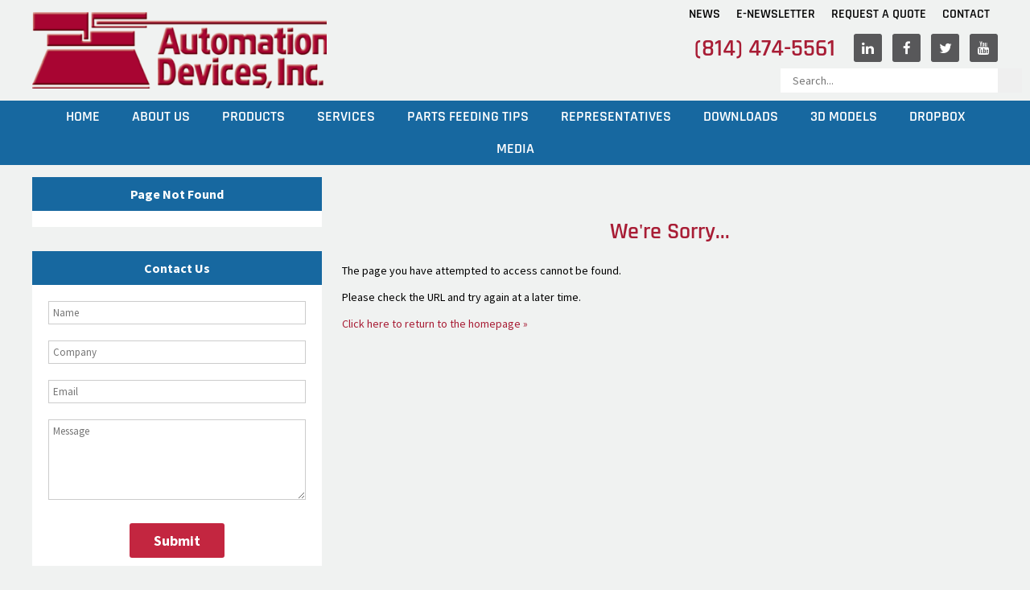

--- FILE ---
content_type: text/html; charset=UTF-8
request_url: https://www.autodev.com/request-quote&product=20298
body_size: 6773
content:

<!DOCTYPE html PUBLIC "-//W3C//DTD XHTML+RDFa 1.0//EN" "http://www.w3.org/MarkUp/DTD/xhtml-rdfa-1.dtd">
<html xmlns="http://www.w3.org/1999/xhtml" version="XHTML+RDFa 1.0" xmlns:og="http://ogp.me/ns#" xmlns:fb="http://www.facebook.com/2008/fbml">

	<head>
		<script>
		
		
		</script>
		
		<meta name="google-site-verification" content="tqppWU6ose5pg273gl5FKw_1bj4jvfaagY-njjDqZ1w" />
		<meta http-equiv="Content-Type" content="text/html; charset=utf-8" />
		<meta name="generator" content="epicPlatform 3.51-20160314" />
		<meta name="author" content="Automation Devices " />
		<meta name="robots" content="index,follow" />
		<title>Page Not Found - Automation Devices </title>
		<meta name="description" content="Automation Devices, Inc. is a vibratory feeding systems manufacturer specializing in manufacturing parts feeding systems and components." />
		
					<link rel="shortcut icon" href="https://www.autodev.com/uploads/269036_adi-favicon.ico" />
			<link rel="apple-touch-icon" href="https://www.autodev.com/uploads/269036_adi-favicon.ico"/>
			<link rel="apple-touch-icon-precomposed" href="https://www.autodev.com/uploads/269036_adi-favicon.ico" />
		
				<script async type="text/javascript" src="https://www.autodev.com/sources/js/functions.min.js?t=1765125859"></script>

		<link type="text/css" rel="stylesheet" href="https://www.autodev.com/sources/css/stylesheet.min.css?t=1765125859" />				<link type="text/css" async rel="stylesheet" href="https://www.autodev.com/sources/css/google.fonts.css?t=1765125859" />	
			<meta name="viewport" content="width=device-width, initial-scale=1.0, minimum-scale=1.0, maximum-scale=3.0, user-scalable=yes" /><meta property="og:title" content="Page Not Found - Automation Devices " />
<meta property="og:description" content="" />
<meta property="og:image" content="" />
<meta property="og:type" content="website" />
<meta property="og:url" content="https://www.autodev.com/request-quote&product=20298" />
<link rel="alternate" href="https://www.autodev.com/modules/rss/rss.php" title="News RSS Feed" type="application/rss+xml" />
<meta name="google-site-verification" content="fAIfAkVc1ULK12VZdkK6IGOYtfAal8VerPEA1j7QICU" />

<link rel="alternate" href="http://www.autodev.com" hreflang="en-us" />


<!-- Google Tag Manager -->
<script>(function(w,d,s,l,i){w[l]=w[l]||[];w[l].push({'gtm.start':
new Date().getTime(),event:'gtm.js'});var f=d.getElementsByTagName(s)[0],
j=d.createElement(s),dl=l!='dataLayer'?'&l='+l:'';j.async=true;j.src=
'https://www.googletagmanager.com/gtm.js?id='+i+dl;f.parentNode.insertBefore(j,f);
})(window,document,'script','dataLayer','GTM-K3BR6XWZ');</script>
<!-- End Google Tag Manager -->
		
		
						


	   
	  <meta name="google-site-verification" content="OmE3iS3OpK0ygmDn4NH1VI1zeYf03c595lTpy76yrJs" />				
				
		<script>
			function jQuery_defer( method ){
				if( window.jQuery ){
					method();
				} else {
					setTimeout( function(){ jQuery_defer( method ); }, 50 );
				}
			}
		</script>		 	

 	</head>
  
	<body>
		
		
		
<div id="fb-root"></div>


	
   		<div class="viewport">
           	<div class="site_container">
            
            
            	<!-- Header -->
                <div class="header">
                
                	<div class="tc mobile_phone">
                    	<a href="tel:(814) 474-5561">(814) 474-5561</a>
                    </div>
                
                	<div class="top">
                    	<div class="wrapper">
                        	<div class="r top_navigation">
                        		
<div class="h_nav">

	<div class="parent"><a href="https://www.autodev.com/news" onclick="" target="" class="level_0">News</a></div><div class="parent"><a href="https://www.autodev.com/e-newsletter-sign-up" onclick="" target="" class="level_0">E-Newsletter</a></div><div class="parent"><a href="https://www.autodev.com/request-a-quote" onclick="" target="" class="level_0">Request A Quote</a></div><div class="parent"><a href="https://www.autodev.com/contact-vibratory-feeding-systems-manufacturer" onclick="" target="" class="level_0">Contact</a><div class="dropdown drop_1"><div class="child"><a href="https://www.autodev.com/contact-vibratory-feeding-systems-manufacturer" onclick="" target="" class="level_1 ">Contact Us</a></div><div class="child"><a href="https://www.autodev.com/staff-directory" onclick="" target="" class="level_1 ">Staff Directory</a></div></div></div>		
</div>                            </div>
                            <div class="c"></div>
                        </div>
                    </div>
                    
                    <div class="bottom">
                    	<div class="wrapper">
                        
                        	<div class="logo">
								<a href="https://www.autodev.com"><img src="https://www.autodev.com/uploads/layout/automation-devices-logo.svg" alt="Automation Devices, Inc." /></a>
						 
                            </div>
                            
                            <div class="r tr contact_search">
                            	
                                <div class="contact">
                                	<span class="phone">(814) 474-5561</span>
                                    <a href="https://www.linkedin.com/company/600494?trk=tyah" target="_blank" class="social"><span class="fa fa-fw fa-linkedin"></span></a>
                                    <a href="https://www.facebook.com/AutomationDevicesInc" target="_blank" class="social"><span class="fa fa-fw fa-facebook"></span></a>
                                    <a href="https://twitter.com/AutoDevInc" target="_blank" class="social"><span class="fa fa-fw fa-twitter"></span></a>
                                     <a href="https://www.youtube.com/user/AutomationDevices" target="_blank" class="social"><span class="fa fa-fw fa-youtube"></span></a> 
                                </div>
  

 


							<form action="https://www.autodev.com/search" method="POST">
                                <div class="search">
                                	<input type="text" name="keywords" placeholder="Search..." /><input type="submit" name="submit_search" value="" class="submit_search"></span>
                                </div>
							</form>                               
                            </div>
                            
                            <div class="c"></div>
                        
                        </div>
                    </div>
                
                </div>
                
                
                <!-- Desktop Menu - Horizontal -->
                <div class="navigation">
                	<div class="wrapper">
                    	
<div class="desktop_nav h_nav">

	<div class="parent"><a href="https://www.autodev.com" onclick="" target="" class="level_0">Home</a></div><div class="parent"><a href="https://www.autodev.com/vibratory-feeding-systems-manufacturer" onclick="" target="" class="level_0">About Us</a><div class="dropdown drop_1"><div class="child"><a href="https://www.autodev.com/vibratory-feeding-systems-manufacturer" onclick="" target="" class="level_1 ">Who We Are</a></div><div class="child"><a href="https://www.autodev.com/vibratory-feeding-systems-manufacturer-fundamentals" onclick="" target="" class="level_1 ">Fundamentals</a></div></div></div><div class="parent"><a href="https://www.autodev.com/vibratory-parts-feeding-system-products" onclick="" target="" class="level_0">Products</a><div class="dropdown drop_1"><div class="child"><a href="https://www.autodev.com/vibratory-parts-feeding-system-products" onclick="" target="" class="level_1 ">Products Overview</a></div><div class="child"><a href="https://www.autodev.com/vibratory-parts-feeding-systems/" onclick="" target="" class="level_1 ">Vibratory Parts Feeding Systems</a></div><div class="child"><a href="https://www.autodev.com/vibratory-feeder-bowls/" onclick="" target="" class="level_1 ">Feeder Bowls</a></div><div class="child"><a href="https://www.autodev.com/vibratory-feeder-system-base-units-and-feeder-stands" onclick="" target="" class="level_1 ">Base Units and Feeder Stands/Tables</a></div><div class="child"><a href="https://www.autodev.com/inline-feeders" onclick="" target="" class="level_1 ">Inline Feeders</a></div><div class="child"><a href="https://www.autodev.com/vibratory-feeding-sensing-devices/" onclick="" target="" class="level_1 ">Sensing Devices</a></div><div class="child"><a href="https://www.autodev.com/non-vibratory-orienting-devices" onclick="" target="" class="level_1 ">Orienting Devices</a></div><div class="child"><a href="https://www.autodev.com/vibratory-feeder-amplitude-controllers" onclick="" target="" class="level_1 ">Amplitude Controllers</a></div><div class="child"><a href="https://www.autodev.com/parts-feeding-hoppers" onclick="" target="" class="level_1 ">Hoppers</a></div><div class="child"><a href="https://www.autodev.com/industrial-bin-vibrators" onclick="" target="" class="level_1 ">Industrial Vibrators</a></div><div class="child"><a href="https://www.autodev.com/vibratory-feeding-noise-reduction/" onclick="" target="" class="level_1 ">Noise Reduction</a></div><div class="child"><a href="https://www.autodev.com/fork-rhino-forklift-hitch-attachments" onclick="" target="" class="level_1 ">Fork Rhino Forklift Ball Hitch Attachments</a></div><div class="child"><a href="http://www.swanmatic.com/" onclick="" target="_blank" class="level_1 ">SWAN-MATIC Bottle Capping Machines & Equipment</a></div><div class="child"><a href="https://www.autodev.com/oilwaterseparator" onclick="" target="" class="level_1 ">Misc. Products</a></div></div></div><div class="parent"><a href="https://www.autodev.com/vibratory-feeding-equipment-services" onclick="" target="" class="level_0">Services</a><div class="dropdown drop_1"><div class="child"><a href="https://www.autodev.com/vibratory-feeding-equipment-services" onclick="" target="" class="level_1 ">Services Overview</a></div><div class="child"><a href="https://www.autodev.com/vibratory-feeder-repair-and-tuning-services" onclick="" target="" class="level_1 ">Vibratory Feeder Repair and Tuning</a></div><div class="child"><a href="https://www.autodev.com/vibratory-feeder-bowl-lining-services" onclick="" target="" class="level_1 ">Bowl Lining Services</a></div><div class="child"><a href="https://www.autodev.com/cnc-machining-and-sandblasting-services" onclick="" target="" class="level_1 ">CNC Machining and Sandblasting</a></div><div class="child"><a href="https://www.autodev.com/laser-cutting" onclick="" target="" class="level_1 ">Laser Cutting Services</a></div></div></div><div class="parent"><a href="https://www.autodev.com/vibratory-parts-feeding-tips" onclick="" target="" class="level_0">Parts Feeding Tips</a></div><div class="parent"><a href="https://www.autodev.com/adirepresentatives" onclick="" target="" class="level_0">Representatives</a></div><div class="parent"><a href="https://www.autodev.com/vibratory-feeding-equipment-resources" onclick="" target="" class="level_0">Downloads</a><div class="dropdown drop_1"><div class="child"><a href="https://www.autodev.com/vibratory-feeding-equipment-resources" onclick="" target="" class="level_1 ">Resources</a></div><div class="child"><a href="https://www.autodev.com/solidworks-files" onclick="" target="" class="level_1 ">3D Model Files</a></div></div></div><div class="parent"><a href="https://www.autodev.com/solidworks-files" onclick="" target="" class="level_0">3D Models</a></div><div class="parent"><a href="https://www.autodev.com/dropbox" onclick="" target="" class="level_0">Dropbox</a></div><div class="parent"><a href="#" onclick="return false;" target="" class="level_0">Media</a><div class="dropdown drop_1"><div class="child"><a href="https://www.autodev.com/videos" onclick="" target="" class="level_1 ">Videos</a></div><div class="child"><a href="https://www.autodev.com/photos" onclick="" target="" class="level_1 ">Photo Gallery</a></div><div class="child"><a href="https://www.autodev.com/blog" onclick="" target="" class="level_1 ">Blog</a></div></div></div>		
</div>                    </div>
                </div>
			
			
                <!-- Mobile Menu -->
                

<div class="mobile_nav">

	<div class="mobile_toggle">
		Site Menu <span class="fa fa-fw fa-bars"></span>
	</div>

	<div class="mobile_menu">
		<div class="container">
		
			<div class="title">
				Site Menu
				<div class="close"></div>
			</div>

			<div class="parent" data-id="1"><a href="https://www.autodev.com" onclick="" target="" class="level_0 ">Home</a></div><div class="parent" data-id="3"><a href="#" onclick="return false;" target="" class="level_0 has_arrow">About Us</a><div class="dropdown drop_1" id="dropdown_3"><div class="child" data-id="30"><a href="https://www.autodev.com/vibratory-feeding-systems-manufacturer" onclick="" target="" class="level_1 ">Who We Are</a></div><div class="child" data-id="28"><a href="https://www.autodev.com/vibratory-feeding-systems-manufacturer-fundamentals" onclick="" target="" class="level_1 ">Fundamentals</a></div></div></div><div class="parent" data-id="4"><a href="#" onclick="return false;" target="" class="level_0 has_arrow">Products</a><div class="dropdown drop_1" id="dropdown_4"><div class="child" data-id="33"><a href="https://www.autodev.com/vibratory-parts-feeding-system-products" onclick="" target="" class="level_1 ">Products Overview</a></div><div class="child" data-id="9"><a href="https://www.autodev.com/vibratory-parts-feeding-systems/" onclick="" target="" class="level_1 ">Vibratory Parts Feeding Systems</a></div><div class="child" data-id="10"><a href="https://www.autodev.com/vibratory-feeder-bowls/" onclick="" target="" class="level_1 ">Feeder Bowls</a></div><div class="child" data-id="11"><a href="https://www.autodev.com/vibratory-feeder-system-base-units-and-feeder-stands" onclick="" target="" class="level_1 ">Base Units and Feeder Stands/Tables</a></div><div class="child" data-id="12"><a href="https://www.autodev.com/inline-feeders" onclick="" target="" class="level_1 ">Inline Feeders</a></div><div class="child" data-id="14"><a href="https://www.autodev.com/vibratory-feeding-sensing-devices/" onclick="" target="" class="level_1 ">Sensing Devices</a></div><div class="child" data-id="15"><a href="https://www.autodev.com/non-vibratory-orienting-devices" onclick="" target="" class="level_1 ">Orienting Devices</a></div><div class="child" data-id="16"><a href="https://www.autodev.com/vibratory-feeder-amplitude-controllers" onclick="" target="" class="level_1 ">Amplitude Controllers</a></div><div class="child" data-id="17"><a href="https://www.autodev.com/parts-feeding-hoppers" onclick="" target="" class="level_1 ">Hoppers</a></div><div class="child" data-id="18"><a href="https://www.autodev.com/industrial-bin-vibrators" onclick="" target="" class="level_1 ">Industrial Vibrators</a></div><div class="child" data-id="19"><a href="https://www.autodev.com/vibratory-feeding-noise-reduction/" onclick="" target="" class="level_1 ">Noise Reduction</a></div><div class="child" data-id="20"><a href="https://www.autodev.com/fork-rhino-forklift-hitch-attachments" onclick="" target="" class="level_1 ">Fork Rhino Forklift Ball Hitch Attachments</a></div><div class="child" data-id="35"><a href="http://www.swanmatic.com/" onclick="" target="_blank" class="level_1 ">SWAN-MATIC Bottle Capping Machines & Equipment</a></div><div class="child" data-id="41"><a href="https://www.autodev.com/oilwaterseparator" onclick="" target="" class="level_1 ">Misc. Products</a></div></div></div><div class="parent" data-id="5"><a href="#" onclick="return false;" target="" class="level_0 has_arrow">Services</a><div class="dropdown drop_1" id="dropdown_5"><div class="child" data-id="34"><a href="https://www.autodev.com/vibratory-feeding-equipment-services" onclick="" target="" class="level_1 ">Services Overview</a></div><div class="child" data-id="21"><a href="https://www.autodev.com/vibratory-feeder-repair-and-tuning-services" onclick="" target="" class="level_1 ">Vibratory Feeder Repair and Tuning</a></div><div class="child" data-id="22"><a href="https://www.autodev.com/vibratory-feeder-bowl-lining-services" onclick="" target="" class="level_1 ">Bowl Lining Services</a></div><div class="child" data-id="23"><a href="https://www.autodev.com/cnc-machining-and-sandblasting-services" onclick="" target="" class="level_1 ">CNC Machining and Sandblasting</a></div><div class="child" data-id="24"><a href="https://www.autodev.com/laser-cutting" onclick="" target="" class="level_1 ">Laser Cutting Services</a></div></div></div><div class="parent" data-id="6"><a href="https://www.autodev.com/vibratory-parts-feeding-tips" onclick="" target="" class="level_0 ">Parts Feeding Tips</a></div><div class="parent" data-id="7"><a href="https://www.autodev.com/adirepresentatives" onclick="" target="" class="level_0 ">Representatives</a></div><div class="parent" data-id="8"><a href="#" onclick="return false;" target="" class="level_0 has_arrow">Downloads</a><div class="dropdown drop_1" id="dropdown_8"><div class="child" data-id="31"><a href="https://www.autodev.com/vibratory-feeding-equipment-resources" onclick="" target="" class="level_1 ">Resources</a></div><div class="child" data-id="32"><a href="https://www.autodev.com/solidworks-files" onclick="" target="" class="level_1 ">3D Model Files</a></div></div></div><div class="parent" data-id="42"><a href="https://www.autodev.com/solidworks-files" onclick="" target="" class="level_0 ">3D Models</a></div><div class="parent" data-id="36"><a href="https://www.autodev.com/dropbox" onclick="" target="" class="level_0 ">Dropbox</a></div><div class="parent" data-id="37"><a href="#" onclick="return false;" target="" class="level_0 has_arrow">Media</a><div class="dropdown drop_1" id="dropdown_37"><div class="child" data-id="38"><a href="https://www.autodev.com/videos" onclick="" target="" class="level_1 ">Videos</a></div><div class="child" data-id="39"><a href="https://www.autodev.com/photos" onclick="" target="" class="level_1 ">Photo Gallery</a></div><div class="child" data-id="40"><a href="https://www.autodev.com/blog" onclick="" target="" class="level_1 ">Blog</a></div></div></div>	
		</div>
	</div>
		
</div>                
                
                <!-- Content -->
                <div class="content">
                
                
                	<!-- Page -->
                	<div class="page">
                    	<div class="wrapper">
	  

                            
                                                            
                                <div class="r w_70 page_region">
                                    <div class="pad">
                                    
                                        <!-- Page Content -->
                                        <div class="content_region">
                                            
                                            <div><div class="breadcrumbs">
	<span></span></div></div>
                                            
                                            <h1>We're Sorry...</h1>

<p>The page you have attempted to access cannot be found.</p>

<p>Please check the URL and try again at a later time.</p>

<p><a href="https://www.autodev.com/">Click here to return to the homepage&nbsp;&raquo;</a></p>                                            
                                            <div class="c"></div>
                                            
                                        </div>
                                        
                                    </div>
                                </div>
                                	
                                <div class="l w_30 sidebar_wrapper">
                                    <!-- Right Side Blocks -->
                                                                            <p style="margin: 0;"><div class="l w_100">
	<div class="sidebar side_navigation">
	<div class="sidebar_title">Page Not Found</div>
		<div class="featured_content">
					</div>
	</div>
</div>
</p><div class="sidebar side_navigation m_t l">
<div class="sidebar_title">Contact Us</div>
<div>
<div class="form labeless_form ">

	<form method="post" enctype="multipart/form-data" onsubmit="return validate_form_5();" id="form_5">
		<input type="hidden" name="url" value=""/>
        <input type="hidden" name="referral" value=""/>
        <input type="hidden" name="lead_id" id="lead_id" value=""/>
		
		<div class="hidden">
			<div class="label">Your E-mail Address:</div>
			<div class="field"><input type="text" id="email" name="email" value=""></div>
		</div>
		
	
				
		<div class="l w_100">
			<div class="p_a">
				
						
										<div class="field ">
						
													<input type="text" id="field_37" name="field_37" placeholder="Name" value="">
												
												
												
												
												
												
												
					</div>
				
						
			</div>
		</div>
		
				
		<div class="l w_100">
			<div class="p_a">
				
						
										<div class="field ">
						
													<input type="text" id="field_38" name="field_38" placeholder="Company" value="">
												
												
												
												
												
												
												
					</div>
				
						
			</div>
		</div>
		
				
		<div class="l w_100">
			<div class="p_a">
				
						
										<div class="field ">
						
													<input type="text" id="field_39" name="field_39" placeholder="Email" value="">
												
												
												
												
												
												
												
					</div>
				
						
			</div>
		</div>
		
				
		<div class="l w_100">
			<div class="p_a">
				
						
										<div class="field ">
						
												
													<textarea id="field_40" name="field_40" placeholder="Message"></textarea>
												
												
												
												
												
												
					</div>
				
						
			</div>
		</div>
		
				
		<div class="c"></div>
		
		&nbsp;
		
		<div class="tc">
			<input type="submit" name="form_5_sub" class="btn" value="Submit">
		</div>
	
	</form>
	
</div>

 </div>
</div>                                    				
                                </div>
                                
                                <div class="c"></div>
                                
							                             
                            <!-- Test Declarations -->
                                                                                  

                        </div>
                    </div>
                    
            
                </div>
                
            
            </div>
            
            <!-- Footer -->
            <div class="footer">
            
            	<div class="news">
                	<div class="wrapper">
                    	<h2 class="tc">Latest News</h2>
						<div class="news_feed">
						<div class="w_33 l">
						<div class="p_a">
							<h2 class="title"><a href="https://www.autodev.com/news/bowl-tooling-techniques--case-15">Bowl Tooling Techniques - Case 15</a></h2>
							<div class="date">December 5th, 2025</div>
							<div class="summary">
															
								Peg Part with Large Diameter Base and Small Diameter Body 
							</div>
							<a class="read_more" href="https://www.autodev.com/news/bowl-tooling-techniques--case-15"><i>Read More &raquo;</i></a>
						</div>
					</div>
									<div class="w_33 l">
						<div class="p_a">
							<h2 class="title"><a href="https://www.autodev.com/news/bowl-tooling-techniques--case-14">Bowl Tooling Techniques - Case 14</a></h2>
							<div class="date">November 25th, 2025</div>
							<div class="summary">
															
								Rectangular Cup or Cap Shaped Parts 
							</div>
							<a class="read_more" href="https://www.autodev.com/news/bowl-tooling-techniques--case-14"><i>Read More &raquo;</i></a>
						</div>
					</div>
									<div class="w_33 l">
						<div class="p_a">
							<h2 class="title"><a href="https://www.autodev.com/news/bowl-tooling-techniques--case-12">Bowl Tooling Techniques - Case 12</a></h2>
							<div class="date">November 21st, 2025</div>
							<div class="summary">
															
								Cup and Cap Shaped Parts 
							</div>
							<a class="read_more" href="https://www.autodev.com/news/bowl-tooling-techniques--case-12"><i>Read More &raquo;</i></a>
						</div>
					</div>
				<div class="c"></div>
</div>
<style>
	.news_feed{
		color:#000;
	}
	.news_feed .title {
		margin:0;
	}
	.news_feed .title a{
		color:#1768A0;
		font-size:18px;
		text-decoration:none;
	}
	.news_feed .date{
		color:#898B8E;
		font-size:14px;
	}
	.news_feed .summary{
		margin:10px 0;
	}
	.news_feed .summary p{
		margin:0;
	}
	.news_feed a.read_more{
		color:#A81D35;
		text-decoration:none;
		font-weight:bold;
		text-align:center;
		display:block;
		
	}
</style>                    </div>
                </div>
            	
                <div class="top">
                	<div class="wrapper">
                    	
                        
                       <form method="post" enctype="multipart/form-data" >
                        
                        	<div class="l w_75">
                            	<div class="field">
                            		<input type="text" name="field_25" placeholder="Enter your e-mail address..." />
                                </div>
                            </div>
                            
                            <div class="l w_25 button">
                            	<input type="submit" name="form_3_sub" value="Sign Up for E-Newsletter &raquo;" />
                            </div>
                        
                        </form>
                        
                        <div class="c"></div>
                        
                    </div>
                </div>
                
                <div class="bottom">
                	<div class="wrapper">
                    	
                        <div class="l w_20 tc iso">
                        	<img src="https://www.autodev.com/uploads/layout/iso-logo.png" alt="ISO 9001 Certified" />
                        </div>
                        
                        <div class="l w_60 tc contact">
                        	<div>2025 &copy <b>Automation Devices, Inc.</b></div>
                            <div>
                            	<span>7050 West Ridge Road</span>
                                <span class="spacer">|</span>
                                <span>Fairview, PA 16415-2099</span>
                            </div>
                            &nbsp;
                            <div>
                            	<span>Phone: <b>(814) 474-5561</b></span>
                                <span class="spacer">|</span>
                                <span>Fax: <b>(814) 474-2131</b></span>
                            </div>
                        </div>
                        
                        <div class="l w_20 tc payments">
                        	<div>ADI accepts these major credit cards</div>
                            <div>
                            	<span class="fa fa-fw fa-cc-mastercard"></span>
                            	<span class="fa fa-fw fa-cc-visa"></span>
                            	<span class="fa fa-fw fa-cc-amex"></span>
                            	<span class="fa fa-fw fa-cc-discover"></span>
                            </div>
                        </div>
                        
                        <div class="c"></div>
                        
                        <div class="tc links">
      
                        </div>
                        
                        <div class="tc copyright">
                        	Powered by <a href="http://www.epicwebstudios.com" target="_blank">Epic Web Studios</a>
                        </div>
                        
                    </div>
                </div>
            
            </div>
			
			
<script type="text/javascript">

	function validate_form_5(){
		
		var field_val;
		var reg = /^\w+([\.-]?\w+)*@\w+([\.-]?\w+)*(\.\w{2,15})+$/
		
					
						field_val = $('#field_37').val();
			
			if( field_val == ""){
				alert('You must enter a value for \"Name\"');
				return false;
			}
			
						
					
					
						field_val = $('#field_38').val();
			
			if( field_val == ""){
				alert('You must enter a value for \"Company\"');
				return false;
			}
			
						
					
					
						
						field_val = $('#field_39').val();
			
			if( (field_val == "") || (!reg.test(field_val)) ){
				alert('You must enter a valid e-mail address for \"Email\"');
				return false;
			}
			
					
					
						field_val = $('#field_40').val();
			
			if( field_val == ""){
				alert('You must enter a value for \"Message\"');
				return false;
			}
			
						
					
				
		return true;
		
	}
	
		
	var l_cap_5_state = false;
		
	function l_cap_5(){
		if( !l_cap_5_state ){
			var form_id = '5';
			var url = 'https://www.autodev.com/modules/forms/ajax/capture.php';
			var lead_id = $('#lead_id').val();
			if( lead_id == '' ){
				
				l_cap_5_state = true;
				
				var request = $.ajax({
					url: url+'?t=create&f='+form_id,
					type: "get"
				});
					
				request.done(function (response, textStatus, jqXHR){
					$('#lead_id').val(response);
					l_cap_5_state = false;
				});
				
			} else {
				
				var request = $.ajax({
					url: url+'?t=update&f='+form_id,
					type: "post",
					data: $('#form_5').serialize()
				});
					
				request.done(function (response, textStatus, jqXHR){
					l_cap_5_state = false;
				});
				
			}
		}
	}
	
	$(document).ready( function(){
		$('#form_5').find('input').focus(function() { l_cap_5(); });
		$('#form_5').find('select').focus(function() { l_cap_5(); });
		$('#form_5').find('textarea').focus(function() { l_cap_5(); });
		$('#form_5').find('input').blur(function() { l_cap_5(); });
		$('#form_5').find('select').blur(function() { l_cap_5(); });
		$('#form_5').find('textarea').blur(function() { l_cap_5(); });
		$('#form_5').find('input').keyup(function() { l_cap_5(); });
		$('#form_5').find('textarea').keyup(function() { l_cap_5(); });
	});
	
	
</script>

<!-- Global site tag (gtag.js) - Google Analytics -->
<script async src="https://www.googletagmanager.com/gtag/js?id=UA-6944580-1"></script>
<script>
  window.dataLayer = window.dataLayer || [];
  function gtag(){dataLayer.push(arguments);}
  gtag('js', new Date());

  gtag('config', 'UA-6944580-1');
</script>


<!-- Google Tag Manager (noscript) -->
<noscript><iframe src="https://www.googletagmanager.com/ns.html?id=GTM-K3BR6XWZ"
height="0" width="0" style="display:none;visibility:hidden"></iframe></noscript>
<!-- End Google Tag Manager (noscript) -->
    
		</div>

	  <script type="text/javascript">  
		var gaJsHost = (("https:" == document.location.protocol) ? "https://ssl." : "http://www.");    
		document.write(unescape("%3Cscript src='" + gaJsHost + "google-analytics.com/ga.js' type='text/javascript'%3E%3C/script%3E"));  
	  </script>

	  <script type="text/javascript">  
		try {
		  var pageTracker = _gat._getTracker("UA-6944580-1");      
		  pageTracker._trackPageview();
		
		} catch(err) {}
	  </script>


	  <!-- Google Code for Remarketing tag -->
	  <!-- Remarketing tags may not be associated with personally identifiable information or placed on pages related to sensitive categories. For instructions on adding this tag and more information on the above requirements, read the setup guide: google.com/ads/remarketingsetup -->
	  <script type="text/javascript">
	  /* <![CDATA[ */
	  var google_conversion_id = 1071830299;
	  var google_conversion_label = "3VZZCPCHzgQQm6qL_wM";
	  var google_custom_params = window.google_tag_params;
	  var google_remarketing_only = true;
	  /* ]]> */
	  </script>
	  <script type="text/javascript" src="//www.googleadservices.com/pagead/conversion.js">
	  </script>
	  <noscript>
		<div style="display:inline;">
		<img height="1" width="1" style="border-style:none;" alt="" src="//googleads.g.doubleclick.net/pagead/viewthroughconversion/1071830299/?value=0&amp;label=3VZZCPCHzgQQm6qL_wM&amp;guid=ON&amp;script=0"/>
		</div>
	  </noscript>

		
		<script>(function(d, s, id) {
		  var js, fjs = d.getElementsByTagName(s)[0];
		  if (d.getElementById(id)) return;
		  js = d.createElement(s); js.id = id;
		  js.src = "//connect.facebook.net/en_GB/sdk.js#xfbml=1&version=v2.7";
		  fjs.parentNode.insertBefore(js, fjs);
		}(document, 'script', 'facebook-jssdk'));</script>		
		
		 
	</body>
	<script>
		setTimeout( function(){ 
		
		
			window.purechatApi = { l: [], t: [], on: function () { this.l.push(arguments); } }; (function () { var done = false; var script = document.createElement('script'); script.async = true; script.type = 'text/javascript'; script.src = 'https://app.purechat.com/VisitorWidget/WidgetScript'; document.getElementsByTagName('HEAD').item(0).appendChild(script); script.onreadystatechange = script.onload = function (e) { if (!done && (!this.readyState || this.readyState == 'loaded' || this.readyState == 'complete')) { var w = new PCWidget({c: '8301b595-5c67-477d-ae04-e01509a4394d', f: true }); done = true; } }; })();
			
			
		}, 3500 );
	
	</script>
</html>

--- FILE ---
content_type: text/css
request_url: https://www.autodev.com/sources/css/stylesheet.min.css?t=1765125859
body_size: 8915
content:
/*!
 *  Font Awesome 4.7.0 by @davegandy - http://fontawesome.io - @fontawesome
 *  License - http://fontawesome.io/license (Font: SIL OFL 1.1, CSS: MIT License)
 */
 .fa.fa-pull-left,.fa.pull-left{margin-right:.3em}.fa,.fa-stack{display:inline-block}.fa-fw,.fa-li{text-align:center}@font-face{font-family:FontAwesome;font-display:auto;src:url(//css.ewsapi.com/icons/fonts/fontawesome-webfont.eot?v=4.7.0);src:url(//css.ewsapi.com/icons/fonts/fontawesome-webfont.eot?#iefix&v=4.7.0) format('embedded-opentype'),url(//css.ewsapi.com/icons/fonts/fontawesome-webfont.woff2?v=4.7.0) format('woff2'),url(//css.ewsapi.com/icons/fonts/fontawesome-webfont.woff?v=4.7.0) format('woff'),url(//css.ewsapi.com/icons/fonts/fontawesome-webfont.ttf?v=4.7.0) format('truetype'),url(//css.ewsapi.com/icons/fonts/fontawesome-webfont.svg?v=4.7.0#fontawesomeregular) format('svg');font-weight:400;font-style:normal}.fa{font:normal normal normal 14px/1 FontAwesome;font-size:inherit;text-rendering:auto;-webkit-font-smoothing:antialiased;-moz-osx-font-smoothing:grayscale}.fa-lg{font-size:1.33333333em;line-height:.75em;vertical-align:-15%}.fa-2x{font-size:2em}.fa-3x{font-size:3em}.fa-4x{font-size:4em}.fa-5x{font-size:5em}.fa-fw{width:1.28571429em}.fa-ul{padding-left:0;margin-left:2.14285714em;list-style-type:none}.fa.fa-pull-right,.fa.pull-right{margin-left:.3em}.fa-ul>li{position:relative}.fa-li{position:absolute;left:-2.14285714em;width:2.14285714em;top:.14285714em}.fa-li.fa-lg{left:-1.85714286em}.fa-border{padding:.2em .25em .15em;border:.08em solid #eee;border-radius:.1em}.fa-pull-left{float:left}.fa-pull-right,.pull-right{float:right}.pull-left{float:left}.fa-spin{-webkit-animation:fa-spin 2s infinite linear;animation:fa-spin 2s infinite linear}.fa-pulse{-webkit-animation:fa-spin 1s infinite steps(8);animation:fa-spin 1s infinite steps(8)}@-webkit-keyframes fa-spin{0%{-webkit-transform:rotate(0);transform:rotate(0)}100%{-webkit-transform:rotate(359deg);transform:rotate(359deg)}}@keyframes fa-spin{0%{-webkit-transform:rotate(0);transform:rotate(0)}100%{-webkit-transform:rotate(359deg);transform:rotate(359deg)}}.fa-rotate-90{-webkit-transform:rotate(90deg);-ms-transform:rotate(90deg);transform:rotate(90deg)}.fa-rotate-180{-webkit-transform:rotate(180deg);-ms-transform:rotate(180deg);transform:rotate(180deg)}.fa-rotate-270{-webkit-transform:rotate(270deg);-ms-transform:rotate(270deg);transform:rotate(270deg)}.fa-flip-horizontal{-webkit-transform:scale(-1,1);-ms-transform:scale(-1,1);transform:scale(-1,1)}.fa-flip-vertical{-webkit-transform:scale(1,-1);-ms-transform:scale(1,-1);transform:scale(1,-1)}:root .fa-flip-horizontal,:root .fa-flip-vertical,:root .fa-rotate-180,:root .fa-rotate-270,:root .fa-rotate-90{filter:none}.fa-stack{position:relative;width:2em;height:2em;line-height:2em;vertical-align:middle}.fa-stack-1x,.fa-stack-2x{position:absolute;left:0;width:100%;text-align:center}.fa-stack-1x{line-height:inherit}.fa-stack-2x{font-size:2em}.fa-inverse{color:#fff}.fa-glass:before{content:"\f000"}.fa-music:before{content:"\f001"} .fa-linkedin:before{content:"\f0e1"}.fa-facebook:before{content:"\f09a"}.fa-twitter:before{content:"\f099"}.fa-youtube:before{content:"\f167"}.fa-cc-visa:before{content:"\f1f0"}.fa-cc-mastercard:before{content:"\f1f1"}.fa-cc-discover:before{content:"\f1f2"}.fa-cc-amex:before{content:"\f1f3"}.fa-bars:before,.fa-navicon:before,.fa-reorder:before{content:"\f0c9"}
 /*! normalize.css v1.0.0 | MIT License | git.io/normalize */article,aside,details,figcaption,figure,footer,header,hgroup,nav,section,summary{display:block}audio,canvas,video{display:inline-block}audio:not([controls]){display:none;height:0}[hidden]{display:none}html{font-size:100%;-webkit-text-size-adjust:100%;-ms-text-size-adjust:100%}button,html,input,select,textarea{font-family:sans-serif}body{margin:0}a:focus{outline:thin dotted}a:active,a:hover{outline:0}h1{font-size:2em;margin:.67em 0}h2{font-size:1.5em;margin:.83em 0}h3{font-size:1.17em;margin:1em 0}h4{font-size:1em;margin:1.33em 0}h5{font-size:.83em;margin:1.67em 0}h6{font-size:.75em;margin:2.33em 0}abbr[title]{border-bottom:1px dotted}b,strong{font-weight:700}blockquote{margin:1em 40px}dfn{font-style:italic}mark{background:#ff0;color:#000}p,pre{margin:1em 0}code,kbd,pre,samp{font-family:monospace,serif;font-size:1em}pre{white-space:pre;white-space:pre-wrap;word-wrap:break-word}q{quotes:none}q:after,q:before{content:'';content:none}small{font-size:75%}sub,sup{font-size:75%;line-height:0;position:relative;vertical-align:baseline}sup{top:-.5em}sub{bottom:-.25em}dl,menu,ol,ul{margin:1em 0}dd{margin:0 0 0 40px}menu,ol,ul{padding:0 0 0 40px}nav ol,nav ul{list-style:none;list-style-image:none}img{border:0;-ms-interpolation-mode:bicubic}svg:not(:root){overflow:hidden}figure{margin:0}form{margin:0}fieldset{border:1px solid silver;margin:0 2px;padding:.35em .625em .75em}legend{border:0;padding:0;white-space:normal}button,input,select,textarea{font-size:100%;margin:0;vertical-align:baseline}button,input{line-height:normal}button,html input[type=button],input[type=reset],input[type=submit]{-webkit-appearance:button;cursor:pointer}button[disabled],input[disabled]{cursor:default}input[type=checkbox],input[type=radio]{box-sizing:border-box;padding:0}input[type=search]{-webkit-appearance:textfield;-moz-box-sizing:content-box;-webkit-box-sizing:content-box;box-sizing:content-box}input[type=search]::-webkit-search-cancel-button,input[type=search]::-webkit-search-decoration{-webkit-appearance:none}button::-moz-focus-inner,input::-moz-focus-inner{border:0;padding:0}textarea{overflow:auto;vertical-align:top}table{border-collapse:collapse;border-spacing:0}html{height:100%}body,html{min-height:100%}body{font-family:Arial,Helvetica,sans-serif;position:relative;font-size:13px;line-height:1.4285}.viewport{position:absolute;top:0;left:0;right:0;min-height:100%;height:auto}.wrapper{width:1000px;margin:auto}.footer{position:absolute;left:0;right:0;bottom:0}.rel{position:relative}.abs{position:absolute}.fix{position:fixed}.pixel{visibility:hidden}ol,ul{overflow:hidden}.ilb{display:inline-block;vertical-align:top}.scroll{overflow:auto}.scroll-x{overflow-x:auto}.scroll-y{overflow-y:auto}img{max-width:100%;display:inline-block}img.circle{border-radius:50%}img.rounded-sm{border-radius:5%}img.rounded-md{border-radius:10%}img.rounded-lg{border-radius:15%}img.outline{border:1px solid #ccc;margin:5px}.notify{padding:10px;margin:20px 0;border:1px solid #eee;border-left-width:5px;border-radius:3px;border-color:#337ab7;background-color:#d9edf7;color:#666}.notify h4{font-size:16px;margin-top:0;margin-bottom:5px;color:#337ab7}.notify-success{border-color:#5cb85c;background-color:#dff0d8}.notify-warning{border-color:#f0ad4e;background-color:#fcf8e3}.notify-error{border-color:#d9534f;background-color:#f2dede}.notify-success h4{color:#5cb85c}.notify-warning h4{color:#f0ad4e}.notify-error h4{color:#d9534f}.h1 .small,.h1 small,.h2 .small,.h2 small,.h3 .small,.h3 small,.h4 .small,.h4 small,.h5 .small,.h5 small,.h6 .small,.h6 small,h1 .small,h1 small,h2 .small,h2 small,h3 .small,h3 small,h4 .small,h4 small,h5 .small,h5 small,h6 .small,h6 small{font-size:65%;color:#777}.l{float:left}.r{float:right}.c{clear:both}.ca:after{display:table;content:'';clear:both}.tl{text-align:left}.tr{text-align:right}.tc{text-align:center}.tj{text-align:justify}.tnw{white-space:nowrap}.tuc{text-transform:uppercase}.tlc{text-transform:lowercase}.tcp{text-transform:capitalize}.ellipsis,.overflow{overflow:hidden;text-overflow:ellipsis;white-space:nowrap}.no-select{-webkit-touch-callout:none;-webkit-user-select:none;-khtml-user-select:none;-moz-user-select:none;-ms-user-select:none;user-select:none}.breadcrumb ul{margin:0;padding:0;list-style:none}.breadcrumb ul li{position:relative;display:inline-block;margin:0;padding:0;list-style:none}.breadcrumb ul li:before{content:'\0002f';opacity:.5}.breadcrumb.arrow ul li:before{content:'\02192'}.breadcrumb.dot ul li:before{content:'\000b7'}.breadcrumb.bullet ul li:before{content:'\02022'}.breadcrumb ul li:first-child:before{content:''}.breadcrumb ul li a{display:inline-block;padding:5px 10px}.breadcrumb ul li.current a{cursor:default;pointer-events:none}.blockquote,blockquote{padding:10px 20px;margin:0 0 20px;font-size:17.5px;border-left:5px solid #eee}.blockquote ol:last-child,.blockquote p:last-child,.blockquote ul:last-child,blockquote ol:last-child,blockquote p:last-child,blockquote ul:last-child{margin-bottom:0}.blockquote .small,.blockquote footer,blockquote .small,blockquote footer,blockquote small .blockquote small{display:block;font-size:80%;line-height:1.42857143;color:#777}.blockquote .small:before,.blockquote footer:before,.blockquote small:before,blockquote .small:before,blockquote footer:before,blockquote small:before{content:'â€” '}.blockquote-reverse,blockquote.reverse{padding-right:15px;padding-left:0;text-align:right;border-right:5px solid #eee;border-left:0}.blockquote-reverse .small:after,.blockquote-reverse footer:after,.blockquote-reverse small:after,blockquote.reverse .small:after,blockquote.reverse footer:after,blockquote.reverse small:after{content:' â€”'}.grid:after{content:'';display:block;clear:both}.w_10{width:10%}.w_16{width:16.66666666666667%}.w_20{width:20%}.w_25{width:25%}.w_30{width:30%}.w_33{width:33.33333333333333%}.w_40{width:40%}.w_50{width:50%}.w_60{width:60%}.w_66{width:66.66666666666666%}.w_70{width:70%}.w_75{width:75%}.w_80{width:80%}.w_83{width:83.33333333333335%}.w_90{width:90%}.w_100{width:100%}.g_1{width:8.33333333333333%}.g_2{width:16.66666666666666%}.g_3{width:25%}.g_4{width:33.33333333333333%}.g_5{width:41.66666666666666%}.g_6{width:50%}.g_7{width:58.33333333333333%}.g_8{width:66.66666666666666%}.g_9{width:75%}.g_10{width:83.33333333333333%}.g_11{width:91.66666666666666%}.g_12{width:100%}.pin-grid{-webkit-column-count:5;-webkit-column-gap:10px;-webkit-column-fill:auto;-moz-column-count:5;-moz-column-gap:10px;-moz-column-fill:auto;column-count:5;column-gap:15px;column-fill:auto}.pin-grid .pin{-webkit-column-break-inside:avoid;-moz-column-break-inside:avoid;column-break-inside:avoid}.p_a{padding:15px}.p_l{padding-left:15px}.p_r{padding-right:15px}.p_t{padding-top:15px}.p_b{padding-bottom:15px}.m_a{margin:15px}.m_l{margin-left:15px}.m_r{margin-right:15px}.m_t{margin-top:15px}.m_b{margin-bottom:15px}.m_auto,.ma{margin:auto!important}.resp_video{position:relative;width:auto;height:0;padding-bottom:56.25%}.resp_video_4x3{position:relative;width:auto;height:0;padding-bottom:75%}.resp_video .mceItemIframe,.resp_video iframe,.resp_video video,.resp_video_4x3 .mceItemIframe,.resp_video_4x3 iframe,.resp_video_4x3 video{position:absolute;top:0;left:0;right:0;bottom:0;width:100%;height:100%;border:0}.table,.tbl{display:table}.table-row,.tbl-row{display:table-row}.table-cell,.tbl-cell{display:table-cell}input,select,textarea{font-family:Arial,Helvetica,sans-serif}.form .label,form .label{font-weight:700;padding-bottom:5px}.form .label .required,.form .label i,form .label .required,form .label i{font-style:normal;font-weight:700;color:#c00}.form .lable h3,form .label h3{margin-bottom:0;padding-bottom:0}.form .field input,.form .field select,.form .field textarea,form .field input,form .field select,form .field textarea{border:1px solid #ccc;box-sizing:border-box}.form .field input[type=password],.form .field input[type=text],.form .field select,.form .field textarea,form .field input[type=password],form .field input[type=text],form .field select,form .field textarea{width:100%;padding:5px;font-size:13px}.form .field textarea,form .field textarea{height:100px}.form .field input[type=checkbox],.form .field input[type=radio],form .field input[type=checkbox],form .field input[type=radio]{vertical-align:middle;margin-top:0}.form .hidden,form .hidden{display:none}.form .field .desc,.form .label .desc,form .field .desc,form .label .desc{font-size:90%;font-weight:400;color:#777}.form .field .desc,form .field .desc{display:block;padding-top:3px}.form .field .static,form .field .static{font-weight:400}.form input:-ms-input-placeholder,.form input::-moz-placeholder,.form input::-webkit-input-placeholder,.form textarea:-ms-input-placeholder,.form textarea::-moz-placeholder,.form textarea::-webkit-input-placeholder,form input:-ms-input-placeholder,form input::-moz-placeholder,form input::-webkit-input-placeholder,form textarea:-ms-input-placeholder,form textarea::-moz-placeholder,form textarea::-webkit-input-placeholder{color:#999}.form .p_a,form .p_a{padding:10px}.form .error_label,form .error_label{color:#900}.form .error_field input,.form .error_field textarea,form .error_field input{border:1px solid #c00}#admin_bar{background-color:#2369a3;color:#fff;padding:.5em}#admin_bar .logo{display:inline-block;background-color:rgba(0,0,0,.25);padding:.5em;margin:-.5em;margin-right:.5em}#admin_bar .logo img{display:inline-block;height:1.5em;vertical-align:middle;margin-top:-2px}#admin_bar a.button{background-color:#fff;line-height:1;text-decoration:none;padding:.25em .75em;border-radius:1em;border:1px solid #fff;vertical-align:middle;font-family:Helvetica,Arial,sans-serif;font-size:13px;color:#2369a3;margin-top:-2px;display:inline-block;margin:-2px .5em 0 .5em}#admin_bar a.button:hover{background-color:transparent;color:#fff}.h_nav{position:relative;z-index:100}.h_nav .parent{display:inline-block;position:relative}.h_nav .child{display:block;position:relative}.h_nav .dropdown{display:none;position:absolute;white-space:nowrap;background-color:#fff}.h_nav .drop_1{top:100%;left:0}.h_nav .drop_2,.h_nav .drop_3,.h_nav .drop_4,.h_nav .drop_5,.h_nav .drop_6{top:0;left:100%}.h_nav .parent:hover .drop_1{display:block}.h_nav .drop_1 .child:hover .drop_2{display:block}.h_nav .drop_2 .child:hover .drop_3{display:block}.h_nav .drop_3 .child:hover .drop_4{display:block}.h_nav .drop_4 .child:hover .drop_5{display:block}.h_nav .drop_5 .child:hover .drop_6{display:block}.h_nav a.level_0{display:block;line-height:30px;padding:0 10px}.h_nav a.level_1,.h_nav a.level_2,.h_nav a.level_3,.h_nav a.level_4,.h_nav a.level_5,.h_nav a.level_6{display:block;line-height:30px;padding:0 10px}.h_nav a.has_arrow{background-image:url(../modules/menu/img/arrow-right-black-50.png);background-repeat:no-repeat;background-position:right center;padding-right:21px}.v_nav{position:relative;z-index:100}.v_nav .parent{display:block;position:relative}.v_nav .child{display:block;position:relative}.v_nav .dropdown{display:none;position:absolute;background-color:#fff;white-space:nowrap}.v_nav .drop_1,.v_nav .drop_2,.v_nav .drop_3,.v_nav .drop_4,.v_nav .drop_5,.v_nav .drop_6{top:0;left:100%}.v_nav .parent:hover .drop_1{display:block}.v_nav .drop_1 .child:hover .drop_2{display:block}.v_nav .drop_2 .child:hover .drop_3{display:block}.v_nav .drop_3 .child:hover .drop_4{display:block}.v_nav .drop_4 .child:hover .drop_5{display:block}.v_nav .drop_5 .child:hover .drop_6{display:block}.v_nav a.level_0{display:block;line-height:30px;padding:0 10px}.v_nav a.level_1,.v_nav a.level_2,.v_nav a.level_3,.v_nav a.level_4,.v_nav a.level_5,.v_nav a.level_6{display:block;line-height:30px;padding:0 10px}.v_nav a.has_arrow{background-image:url(../modules/menu/img/arrow-right-black-50.png);background-repeat:no-repeat;background-position:right center;padding-right:21px}.mobile_nav{display:none}.mobile_toggle{text-align:center;cursor:pointer}.mobile_toggle img{vertical-align:middle;height:20px;margin-top:-2px;margin-left:10px}.mobile_menu{display:none;position:fixed;z-index:1000;top:0;left:0;right:0;bottom:0;height:100%;overflow-y:auto;background-color:rgba(0,0,0,.5)}.mobile_menu .title{position:relative;background-color:#333;line-height:40px;color:#fff;font-weight:700;text-align:center}.mobile_menu .title .close{position:absolute;top:8px;right:8px;bottom:8px;width:24px;height:24px;background-image:url(../modules/menu/img/close-white-50.png);background-repeat:no-repeat;background-size:cover;cursor:pointer}.mobile_menu .container{width:95%;max-width:600px;margin:20px auto;box-shadow:0 0 20px rgba(0,0,0,.25)}.mobile_menu .dropdown{display:none}.mobile_menu a.has_arrow{background-image:url(../modules/menu/img/arrow-down-white-50.png);background-repeat:no-repeat;background-position:right center}.mobile_menu a.level_0,.mobile_menu a.level_1,.mobile_menu a.level_2,.mobile_menu a.level_3,.mobile_menu a.level_4,.mobile_menu a.level_5,.mobile_menu a.level_6{display:block;line-height:40px;color:#fff;margin:1px 0;padding:0 20px}.mobile_menu a.level_0{background-color:rgba(0,0,0,.75);font-weight:700}.mobile_menu a.level_1{background-color:rgba(0,0,0,.65);padding-left:30px}.mobile_menu a.level_2{background-color:rgba(0,0,0,.55);padding-left:40px}.mobile_menu a.level_3{background-color:rgba(0,0,0,.45);padding-left:50px}.mobile_menu a.level_4{background-color:rgba(0,0,0,.35);padding-left:60px}.mobile_menu a.level_5{background-color:rgba(0,0,0,.25);padding-left:70px}.mobile_menu a.level_6{background-color:rgba(0,0,0,.15);padding-left:80px}.mobile_white{background-color:rgba(255,255,255,.75)}.mobile_white .title{background-color:#ccc;color:#000}.mobile_white .title .close{background-image:url(../modules/menu/img/close-black-50.png)}.mobile_white a.has_arrow{background-image:url(../modules/menu/img/arrow-down-black-50.png)}.mobile_white a.level_0,.mobile_white a.level_1,.mobile_white a.level_2,.mobile_white a.level_3,.mobile_white a.level_4,.mobile_white a.level_5,.mobile_white a.level_6{color:#333}.mobile_white a.level_0{background-color:rgba(255,255,255,.75)}.mobile_white a.level_1{background-color:rgba(255,255,255,.65)}.mobile_white a.level_2{background-color:rgba(255,255,255,.55)}.mobile_white a.level_3{background-color:rgba(255,255,255,.45)}.mobile_white a.level_4{background-color:rgba(255,255,255,.35)}.mobile_white a.level_5{background-color:rgba(255,255,255,.25)}.mobile_white a.level_6{background-color:rgba(255,255,255,.15)}.news .summary{margin:30px 0}.news .entry h2,.news .summary h2{margin-bottom:0;padding-bottom:0}.news .entry .date,.news .summary .date{color:#999;font-style:italic;margin-bottom:10px}.news .entry .photo{position:relative;width:100%;padding-bottom:100%;background-position:center center;background-size:cover;background-repeat:no-repeat}.news .entry .photo a{position:absolute;top:0;left:0;right:0;bottom:0;width:100%;height:100%;display:block}.staff .listing h2,.staff .profile h2{margin-top:0;padding-top:0;margin-bottom:15px}.staff .listing .position,.staff .profile .position{font-weight:700}.staff .listing .contact,.staff .profile .contact{margin-top:15px}.staff .listing .photo,.staff .profile .photo{margin-right:15px}.staff .listing .information,.staff .profile .information{overflow:hidden}.staff .listing .social span,.staff .profile .social span{display:inline-block;padding-left:21px;background-position:left center;background-repeat:no-repeat;margin:0 10px}.staff .listing .social .facebook,.staff .profile .social .facebook{background-image:url(../uploads/icons/staff-facebook.png)}.staff .listing .social .twitter,.staff .profile .social .twitter{background-image:url(../uploads/icons/staff-twitter.png)}.staff .listing .social .linkedin,.staff .profile .social .linkedin{background-image:url(../uploads/icons/staff-linkedin.png)}.gallery .photo,.gallery .record{position:relative;width:100%;padding-bottom:100%;background-position:center center;background-size:cover;background-repeat:no-repeat}.gallery .photo a,.gallery .record a{position:absolute;z-index:20;top:0;left:0;right:0;bottom:0;width:100%;height:100%;display:block}.gallery .record .title{position:absolute;z-index:10;left:0;right:0;bottom:0;color:#fff;padding:5px 10px;font-weight:700;font-size:14px;background-image:url(../uploads/layout/gallery_title.png)}.resource-listing .item{margin:15px 0}.resource-listing .item .icon img{width:50px;margin-bottom:5px}.resource-listing .item .name{font-weight:700}.resource-listing .item .name img{width:20px;height:20px;vertical-align:middle;margin-right:5px;margin-top:-4px}.resource-listing .item .description{font-style:italic}.resource-listing .item .date{font-size:11px;color:#ccc}.identity-package .entry{margin:25px;margin-right:0}.identity-package .entry .name{font-weight:700;margin-bottom:10px}.identity-package .entry .desc{margin-bottom:10px}.identity-package .entry a{font-weight:700}.identity-package .color .block{width:30px;height:75px;margin-right:10px;border:1px solid #000}.identity-package .color .code{line-height:2}.identity-package .logo .icon{float:left;margin-right:15px}.identity-package .logo .icon img{height:50px}.testimonial .entry{margin:15px}.testimonial .entry .quote{background-image:url(../modules/testimonials/img/quote-top.png);background-position:top left;background-repeat:no-repeat}.testimonial .entry .quote div{background-image:url(../modules/testimonials/img/quote-bottom.png);background-position:bottom right;background-repeat:no-repeat;padding:0 50px;font-size:1.25em;min-height:50px}.testimonial .entry .quote div p{margin:0;padding:1em 0}.testimonial .entry .details{text-align:right;margin-top:10px;font-size:12px;font-style:italic}.testimonial .entry .details .author{font-weight:700}.testimonial .entry .details .location{font-size:11px}.testimonial .entry .details .misc{font-size:11px}.testimonial_feed .entry{margin:15px}.testimonial_feed .entry .quote{background-image:url(../modules/testimonials/img/quote-top-small.png);background-position:top left;background-repeat:no-repeat}.testimonial_feed .entry .quote div{background-image:url(../modules/testimonials/img/quote-bottom-small.png);background-position:bottom right;background-repeat:no-repeat;padding:0 25px;min-height:13px}.testimonial_feed .entry .quote div p{margin:0;padding:1em 0}.testimonial_feed .entry .details{text-align:right;margin-top:10px;font-size:11px;font-style:italic}.testimonial_feed .entry .details .author{font-weight:700}.testimonial_feed .entry .details .location{font-size:10px}.testimonial_feed .entry .details .misc{font-size:10px}.slider{position:relative;height:0;padding-bottom:25%;background-color:#ccc}.slider .slide{position:absolute;top:0;left:0;right:0;bottom:0;width:100%;height:100%;display:block;background-position:center center;background-repeat:no-repeat;background-size:cover;cursor:pointer}.slider .left_arrow,.slider .right_arrow{position:absolute;z-index:20;top:50%;margin-top:-25px;height:50px;cursor:pointer;opacity:.5}.slider .left_arrow{left:15px}.slider .right_arrow{right:15px}.slider .left_arrow img,.slider .right_arrow img{width:auto;height:100%}.slider .left_arrow:hover,.slider .right_arrow:hover{opacity:1}.slider .slide a{position:absolute;z-index:30;display:block;top:0;left:0;right:0;bottom:0;width:100%;height:100%}.slider .caption{position:absolute;bottom:0;left:0;right:0;padding:20px}.slider .caption .title{font-weight:700;font-size:1.5em;margin-bottom:10px}body{background-color:#f0f2f1;font-family:'Source Sans Pro',Arial,Helvetica,sans-serif;font-size:14px}b,strong{font-weight:600}.wrapper{width:1400px}h1{text-align:center}h1,h2,h3,h4,h5,h6{font-family:Rajdhani,Arial,Helvetica,sans-serif;color:#a81d35;font-weight:600}.form .field input[type=password],.form .field input[type=text],.form .field select,.form .field textarea,form .field input[type=password],form .field input[type=text],form .field select,form .field textarea,input,select,textarea{font-family:'Source Sans Pro',Arial,Helvetica,sans-serif}.content_region a,.left_content a{color:#a81d35}.content_region a:hover,.left_content a:hover{color:#1768a0}.content_region a.btn{color:#fff}.btn{background-color:#c32640;padding:10px 30px;color:#fff;font-weight:700;font-size:18px;border:0;border-radius:3px}.btn:hover{background-color:#0f679e}.header{background-image:url(../uploads/layout/header-bg.jpg);background-position:top center;background-repeat:repeat-y;background-size:cover;height:125px}.header .top{position:relative;z-index:20;background-image:url(../uploads/layout/header-top-bg.png);background-position:top center;background-repeat:repeat-y;background-size:100% 100%;line-height:35px}.header .bottom .wrapper{position:relative;z-index:15;height:90px}.header .bottom .logo{position:absolute;z-index:30;top:-20px;left:0}.header .bottom .logo img{display:block;height:95px}.header .contact_search .phone{font-family:Rajdhani,Arial,Helvetica,sans-serif;color:#a81d35;font-size:30px;font-weight:600;line-height:50px;vertical-align:middle;margin-right:10px}.header .contact_search a.social{display:inline-block;font-size:17px}.header .contact_search .contact span.fa{display:inline-block;height:35px;width:35px;line-height:35px;vertical-align:middle;background-color:#58585a;color:#fff;margin-left:10px;text-align:center;border-radius:3px}.header .contact_search a:hover span.fa-linkedin{background-color:#017fb2}.header .contact_search a:hover span.fa-facebook{background-color:#4b6daa}.header .contact_search a:hover span.fa-twitter{background-color:#5ea9dd}.header .contact_search a:hover span.fa-rss{background-color:#f60}.header .contact_search a:hover span.fa-youtube{background-color:#e62117}.header .contact_search .search input[type=text]{width:270px;height:30px;line-height:30px;border:0;padding:0 15px;box-sizing:border-box;vertical-align:middle}.header .contact_search .search .submit{width:30px;height:30px;line-height:30px;color:#fff;cursor:pointer;background-color:#1768a0;vertical-align:middle}.search{position:relative}.search .submit_search{position:absolute;top:0;bottom:0;height:0;width:0;padding:15px;background-image:url(../uploads/layout/search_btn.png);background-size:200% 100%;border:0}.search .submit_search:hover{background-position:100% 0}.content a{text-decoration:none}.content .page{padding:15px 0}.content .content_region{background-color:#f0f2f1}.content .page_region .pad{padding-left:25px}.slider{position:relative;padding-bottom:35%}.sidebar{background-color:#fff;padding:10px}.sidebar_title{background-color:#1768a0;text-align:center;padding:10px;font-weight:700;font-size:16px;color:#fff;margin:-10px;margin-bottom:10px}.caption{background-image:url(../uploads/layout/black_opac_70.png);color:#fff;position:relative}.slider .caption .title{font-weight:700;font-size:1.5em;margin-bottom:4px}.slider .caption .learn_more{position:absolute;right:15px;top:13px}.top_navigation a{color:#000;text-decoration:none}.top_navigation .h_nav a.level_0{line-height:35px;font-family:Rajdhani,Arial,Helvetica,sans-serif;font-size:16px;font-weight:600;text-transform:uppercase;padding:0 10px}.top_navigation .h_nav .parent:hover a.level_0{background-color:#dcddde}.top_navigation .h_nav .dropdown{background-color:#dcddde;text-align:left}.top_navigation .h_nav .child:hover{background-color:#efefef}.navigation{background-color:#1768a0;color:#fff;text-align:center}.navigation a{color:#fff;text-decoration:none}.navigation .h_nav a.level_0{line-height:40px;font-family:Rajdhani,Arial,Helvetica,sans-serif;font-size:18px;font-weight:600;text-transform:uppercase;padding:0 20px}.navigation .h_nav .parent:hover a.level_0{background-color:#025690}.navigation .h_nav .dropdown{background-color:#025690;text-align:left}.navigation .h_nav .child:hover a.level_1{background-color:#1768a0}.mobile_phone{display:none;background-color:#a81d35;font-family:Rajdhani,Arial,Helvetica,sans-serif;font-size:20px;line-height:40px;font-weight:600;text-transform:uppercase;color:#fff}.mobile_phone a{color:#fff;text-decoration:none}.mobile_toggle{background-color:#1768a0;font-family:Rajdhani,Arial,Helvetica,sans-serif;font-size:20px;line-height:40px;font-weight:600;text-transform:uppercase;color:#fff}.mobile_toggle .fa{vertical-align:middle;font-size:22px;margin-top:-3px}.footer{color:#fff}.footer a{color:#fff}.footer span.spacer{margin:0 10px}.footer .news{background-color:#dcddde;padding:15px 0}.footer .news h2{margin:0;height:30px;overflow:hidden}.footer .top{background-color:#1768a0;line-height:45px}.footer .top .iso{background-color:#025690;font-size:20px;font-weight:600;font-style:italic}.footer .top .iso:hover{background-color:#a81d35}.footer .top .iso a{text-decoration:none}.footer .top .field{padding:5px}.footer .top .field input[type=text]{display:block;border:0;height:35px;line-height:35px;padding:0 10px;font-size:18px}.footer .top .button input[type=submit]{display:block;border:0;height:45px;line-height:45px;width:100%;color:#fff;font-style:italic;font-weight:600;font-size:18px;background-color:#a81d35}.footer .top .button input[type=submit]:hover{background-color:#c32640}.footer .bottom{background-color:#025690;padding:15px 0}.footer .bottom .iso img{display:block;margin:auto;height:75px;opacity:0}.footer .bottom .iso img:hover{opacity:0}.footer .bottom .payments{padding-top:13px}.footer .bottom .payments .fa{font-size:30px;margin:0 5px}.footer .copyright,.footer .links{font-size:12px}.footer .links{margin-top:15px}.category{margin:40px 0}.category a{text-decoration:none}.category h2{color:#1768a0;font-size:22px;margin-top:0;margin-bottom:6px;text-decoration:none}.category h2:hover{color:#a81d35}.category .mobile_name{display:none}.category .category_photo{margin:auto;color:#000;display:block;width:75%;padding-bottom:65%;height:0;background-repeat:no-repeat;background-position:top left;position:relative;background-size:90% auto}.category .mobile_image{display:none}.category .category_photo a{position:absolute;top:0;left:0;right:0;bottom:0}.c_overview .category_photo{padding-bottom:100%;height:0;position:relative;background-position:center center;background-size:cover;background-repeat:no-repeat;background-color:#fff;background-size:70%}.c_overview .category_photo h2{position:absolute;bottom:0;width:96%;text-align:center;background-image:url(../uploads/layout/blue_opac_70.png);margin:0;padding:7px 2%}.c_overview .category_photo:hover>h2{background-image:url(../uploads/layout/red_opac_70.png)}.c_overview .category_photo h2{color:#fff;font-size:16px}.c_overview .category_photo h2 a{color:#fff;text-decoration:none;font-size:16px}.c_overview .category_photo a{position:absolute;top:0;right:0;left:0;bottom:0}.side_navigation .featured_content{padding-right:20px}.side_navigation ul{text-decoration:none;list-style-type:none;font-weight:700;margin:0;padding-left:25px}.side_navigation a{color:#1768a0;text-decoration:none}.side_navigation a:hover{color:#a81d35;text-decoration:none}.side_navigation a.current{color:#a81d35}.breadcrumbs{font-weight:600;font-size:16px;line-height:1em;padding:15px 0}.breadcrumbs .bc_div{font-weight:400}.breadcrumbs a{text-decoration:none;color:#1768a0}table{width:100%;height:auto;border-collapse:separate;border-spacing:5px 5px;border:0;overflow-x:auto}table p{margin:0;padding:0}table th,table thead td{background-color:#a81d34;color:#fff;font-weight:600;text-align:center}table th,table thead td{background-color:#a81d34;color:#fff;font-weight:700}table tr{height:auto!important}table td,table th{text-align:center;border-collapse:separate;background-color:#e6e7e8;height:auto!important;padding:4px 4px}.quote_id{display:none}.quote_link a{background-color:#c32640!important;padding:10px 30px;color:#fff!important;font-weight:700;font-size:18px;border:0;border-radius:3px;text-decoration:none}.w_50 .quote_link a{background-color:#c32640!important;padding:10px 30px;color:#fff!important;font-weight:700;font-size:18px;border:0;border-radius:3px;text-decoration:none;margin:auto;display:block;width:130px}.ma .quote_link a{background-color:#c32640!important;padding:10px 30px;color:#fff!important;font-weight:700;font-size:18px;border:0;border-radius:3px;text-decoration:none;margin:auto;display:block;width:130px}.quote_link a:hover{background-color:#0f679e!important}table .quote_id{padding:4px 0;display:block}table .quote_link a{width:auto;background-color:#0f679e!important;color:#fff!important;padding:2px;display:block;text-decoration:none;margin:2px 4px;font-weight:700;font-size:14px;border-radius:0}table .quote_link a:hover{background-color:#c32640!important}.resource_wrapper{background-color:#939598;padding:10px;color:#fff;margin-top:25px}.resource_wrapper h3{color:#fff;font-size:26px;text-align:center;margin:0;margin-bottom:5px}.resource_wrapper .resource-listing .description{display:none}.resource_wrapper .resource-listing .date{display:none}.resource_wrapper{text-align:center}.resource_wrapper .resource-listing .item{display:inline-block;width:22%;margin:0 1%;vertical-align:text-top}.resource_wrapper .resource-listing .item a{color:#fff;text-decoration:none}.resource_wrapper .resource-listing .item .date{color:#fff}.news .title a{color:#1768a0;text-decoration:none}.news .title a:hover{color:#a81d35!important;text-decoration:none}.news .read_more{color:#a81d35;text-decoration:none}.news .read_more:hover{color:#1768a0;text-decoration:none}.news .return_news{color:#a81d35;text-decoration:none}.contact_map{width:100%;float:right;padding-bottom:400px;margin-top:20px;margin-bottom:-30px;background-size:cover}.location_details{font-size:16px;padding-top:0;position:relative}.contact_map a{position:absolute;top:0;bottom:0;left:0;right:0}.contact_map span{background-color:#c32640;padding:10px 30px;color:#fff;font-weight:700;font-size:18px;border:0;border-radius:3px;position:absolute;right:0;bottom:0}.contact_map span:hover{background-color:#0f679e}.cm_wrapper{overflow:hidden;position:absolute;left:0;right:0;height:400px}.service-reps .contact-info{margin:auto;margin-bottom:25px}.service-reps .mouse-label{display:none;position:absolute;float:left;background-color:#000;color:#fff;border-radius:25px;padding:5px 15px;z-index:1000;border:0;font-size:15px;white-space:nowrap}.service-reps .map{position:relative;height:0;padding-bottom:61.81619256017505%}.service-reps .map svg{position:absolute;top:0;left:0;right:0;bottom:0;width:100%;height:100%}.service-reps .state{margin:0 15px}.service-reps .state_list{padding-left:22px;display:none}.service-reps .rep{border:1px solid #ccc;padding:10px;border-radius:2px}.resources_full_wrapper .resource_wrapper{background-color:#fff}.resources_full_wrapper .resource_wrapper .resource-listing .item a{color:#1768a0}.resources_full_wrapper .resource_wrapper h3{color:#a81d35}.resource_wrapper .resource-listing .item{margin:25px 0 25px 0}.sidebar{margin-bottom:15px}.staff .listing{width:25%;float:left;text-align:center;padding:15px 0}.staff .listing h3{margin:3px 0}.staff .listing .contact{margin:0 0}.gallery .photos{display:flex;flex-wrap:wrap}.gallery .photos .caption{padding:5px}@media screen and (max-width:1425px){.wrapper{width:1200px}}@media screen and (max-width:1225px){.wrapper{width:1000px}.footer .w_20{width:25%}.footer .w_60{width:50%}.products_wrapper .w_25{width:33%}.service-reps .listing .w_33{width:50%}}@media screen and (max-width:1025px){.wrapper{width:800px}.navigation .h_nav a.level_0{padding:0 10px}.footer .bottom .payments .fa{font-size:28px}.gallery .photos .w_20{width:25%}}@media screen and (max-width:825px){.wrapper{width:auto}.header{height:110px}.header .wrapper{padding:0 10px}.header .bottom .logo{left:10px;top:-15px}.header .bottom .logo img{height:70px}.header .contact_search .phone{font-size:20px;line-height:40px}.header .contact_search .search{margin-top:-3px}.header .contact_search .contact span.fa{width:25px;height:25px;line-height:25px;margin-left:5px;font-size:13px}.top_navigation .h_nav a.level_0{font-size:14px}.navigation .h_nav a.level_0{font-size:14px}.left_content{width:100%;clear:both}.left_content .p_r{padding:0}.right_block{width:100%;clear:both}.page .content_region{padding:15px}.footer .wrapper{padding:0 10px}.footer .top .iso{display:none}.footer .top .l{float:none;width:auto;text-align:center;margin:0 -10px}.contact_map{margin-bottom:-45px}}@media screen and (max-width:800px){.page .page_region,.page .sidebar{float:none;width:auto}.page .sidebar_wrapper{width:100%}.products_wrapper .w_25{width:50%}.content .page_region .pad{padding:0}}@media screen and (max-width:750px){.staff .listing{width:33%;float:left;text-align:center;padding:15px 0}}@media screen and (max-width:700px){.header{height:auto}.header .top{display:none}.header .contact_search{display:none}.navigation{display:none}.mobile_nav{display:block}.mobile_phone{display:block}.footer .news_feed .w_33{float:none;width:auto}.header .bottom .logo{position:relative;top:auto;left:auto;padding:10px 0}.header .bottom .logo img{margin:auto}.footer .bottom .l{float:none;width:auto;text-align:center}.footer .bottom .contact{margin-top:20px}.footer .bottom .contact span{display:block}.footer .bottom .contact span.spacer{display:none}}@media screen and (max-width:650px){.slider{padding-bottom:50%}.slider .caption .learn_more{position:relative;right:auto;text-align:center}.page .w_55{float:none;width:auto}.page .w_40{float:none;width:auto}.service-reps .listing .w_33{width:auto;float:none}.form,.location_details{width:100%}.resource_wrapper .resource-listing .item{width:32%}}@media screen and (max-width:550px){.staff .listing{width:50%;float:left;text-align:center;padding:15px 0}.gallery .photos .w_20{width:50%}}@media screen and (max-width:500px){.slider{padding-bottom:75%}.category .photo_wrapper{width:100%}.category .photo_wrapper .category_photo{width:100%;float:none;margin:5px 0;background-image:none!important;padding:0;height:auto}.category .category_photo a{position:relative}.category .photo_wrapper{clear:both}.category .description{clear:both}.category .mobile_image{display:block;width:100%;height:auto}.category .mobile_name{display:block}.category .desktop_name{display:none}.category .description{width:100%}.products_wrapper .w_25{width:100%}.resource_wrapper .resource-listing .item{width:49%}}@media screen and (max-width:550px){.content_region a.btn{display:block}}lite-youtube{background-color:#000;position:relative;display:block;contain:content;background-position:center center;background-size:cover;cursor:pointer;max-width:720px}lite-youtube::before{content:'';display:block;position:absolute;top:0;background-image:url([data-uri]);background-position:top;background-repeat:repeat-x;height:60px;padding-bottom:50px;width:100%;transition:all .2s cubic-bezier(0,0,.2,1)}lite-youtube::after{content:"";display:block;padding-bottom:calc(100% / (16 / 9))}lite-youtube>iframe{width:100%;height:100%;position:absolute;top:0;left:0;border:0}lite-youtube>.lty-playbtn{width:68px;height:48px;position:absolute;cursor:pointer;transform:translate3d(-50%,-50%,0);top:50%;left:50%;z-index:1;background-color:transparent;background-image:url('data:image/svg+xml;utf8,<svg xmlns="http://www.w3.org/2000/svg" viewBox="0 0 68 48"><path d="M66.52 7.74c-.78-2.93-2.49-5.41-5.42-6.19C55.79.13 34 0 34 0S12.21.13 6.9 1.55c-2.93.78-4.63 3.26-5.42 6.19C.06 13.05 0 24 0 24s.06 10.95 1.48 16.26c.78 2.93 2.49 5.41 5.42 6.19C12.21 47.87 34 48 34 48s21.79-.13 27.1-1.55c2.93-.78 4.64-3.26 5.42-6.19C67.94 34.95 68 24 68 24s-.06-10.95-1.48-16.26z" fill="red"/><path d="M45 24 27 14v20" fill="white"/></svg>');filter:grayscale(100%);transition:filter .1s cubic-bezier(0,0,.2,1);border:none}lite-youtube .lty-playbtn:focus,lite-youtube:hover>.lty-playbtn{filter:none}lite-youtube.lyt-activated{cursor:unset}lite-youtube.lyt-activated::before,lite-youtube.lyt-activated>.lty-playbtn{opacity:0;pointer-events:none}.lyt-visually-hidden{clip:rect(0 0 0 0);clip-path:inset(50%);height:1px;overflow:hidden;position:absolute;white-space:nowrap;width:1px}lite-youtube{background-color:#000;position:relative;display:block;contain:content;background-position:center center;background-size:cover;cursor:pointer;max-width:720px;position:absolute;width:100%;height:100%;top:0;bottom:0;left:0;right:0}.responsive_table_js{width: 100%;overflow-x: auto;} @media screen and (max-width: 550px){ .content_region a.btn { clear:both; }}
 .gallery .w_33{
	 float:left;
 }
@media screen and (max-width: 700px){
	.gallery .w_33,
	.content_region .w_33
	{
		width:50%;
	}
}
@media screen and (max-width: 650px){
	.content_region .w_50{
		width:100%;
	} 
} 
@media screen and (max-width: 500px){
	.gallery .w_33,
	.content_region .w_33{
		width:100%;
	}
}
@media screen and (max-width: 460px){
	.content_region img{
		display:block !important;
		float:none !important;
		max-width:100% !important;
		height:auto !important;
		margin-left:initial !important;
		margin-right:initial !important; 
		
	}
	.resource-listing .item .icon img{
		display:inline-block !important;
		
	}
}
 
 
 


--- FILE ---
content_type: image/svg+xml
request_url: https://www.autodev.com/uploads/layout/automation-devices-logo.svg
body_size: 101521
content:
<svg xmlns="http://www.w3.org/2000/svg" xmlns:xlink="http://www.w3.org/1999/xlink" viewBox="0 0 432 112.17"><g id="Layer_2" data-name="Layer 2"><g id="Layer_1-2" data-name="Layer 1"><image id="CBa3Cp" width="855" height="222" transform="scale(0.51)" xlink:href="[data-uri]"/></g></g></svg>

--- FILE ---
content_type: application/javascript; charset=utf-8
request_url: https://app.purechat.com/VisitorWidget/WidgetScript
body_size: 3833
content:
!function(){var e={5892:function(e){e.exports={homeUrl:"https://www.purechat.com",apiUrl:"https://api.purechat.com",cdnUrl:"https://prod.purechatcdn.com",apiCdnServerUrl:"https://api-cdn.purechat.com",trackingOperatorApiUrl:"https://visitors.purechat.com",adminApiUrl:"https://admin-api.purechat.com",googleEmbedApiKey:"AIzaSyBEorMC35CFuuH2caNZhAeFGRtqwbWE4Mc",cdnServerUrl:"https://prod.purechatcdn.com",customerIoSiteId:"d4a6e4df3666072e5b55",dashboardRootUrl:"https://app.purechat.com",apiRootUrl:"https://api.purechat.com",widgetApiRootUrl:"https://widgetapi.purechat.com",filesRootUrl:"https://files.purechat.com",pingQueueUrl:"https://checkin.purechat.com/api/checkin",authCookieName:"purechatAuthv5",pidCookieName:"prodvtftwPID",pingInterval:5e3,sessionTimeout:12e5,recaptchaClientKey:"6LeJv-MUAAAAADCcAJn1EW3l5bMoqAxPfCO898oc",adminTokenName:"prodAdminToken"}}},t={};function n(i){var o=t[i];if(void 0!==o)return o.exports;var r=t[i]={exports:{}};return e[i](r,r.exports,n),r.exports}n.n=function(e){var t=e&&e.__esModule?function(){return e.default}:function(){return e};return n.d(t,{a:t}),t},n.d=function(e,t){for(var i in t)n.o(t,i)&&!n.o(e,i)&&Object.defineProperty(e,i,{enumerable:!0,get:t[i]})},n.o=function(e,t){return Object.prototype.hasOwnProperty.call(e,t)},function(){"use strict";var e=n(5892),t=n.n(e);function i(e,t,n){var i=document.createElement("script");if(i.async=!0,i.type="text/javascript","string"==typeof e)i.src=e;else{var o=e.url,r=e.sha;i.crossOrigin="anonymous",i.integrity=r,i.src=o}var a=!1;function c(){a||this.readyState&&"loaded"!==this.readyState&&"complete"!==this.readyState||(a=!0,t(i))}n&&"function"==typeof n&&(i.onerror=n),i.onload=c,i.onreadystatechange=c,document.body.appendChild(i)}var o={},r=0;function a(e,t){var n=arguments.length>2&&void 0!==arguments[2]?arguments[2]:null,i=n||"_WidgetJPCB".concat(r);window[i]=function(){t.apply(void 0,arguments),window[i]=function(){}};var a=document.createElement("script");a.setAttribute("data-cfasync",!1),a.setAttribute("async",!0),a.setAttribute("type","text/javascript"),r+=1;var c=e;c.indexOf("?")<0&&(c+="?_=_"),c+="&callback=".concat(i);var d=!1;function u(){d||this.readyState&&"loaded"!==this.readyState&&"complete"!==this.readyState||(d=!0,clearTimeout(o["JSONPTimeout".concat(i)]),delete o["JSONPTimeout".concat(i)])}a.onload=u,a.onreadystatechange=u,window.location.search.indexOf("pcforcemobile")>=0&&(c+="&forceMobile=true"),a.setAttribute("src",c),document.getElementsByTagName("HEAD")[0].appendChild(a),o["JSONPTimeout".concat(i)]=setTimeout((function(){throw new Error("Pure Chat widget failed to load")}),2e4)}var c=window.rubyApi||!1,d=(new Date).getTime();function u(e,t,n){var i=new XMLHttpRequest;i.open("GET",e),i.withCredentials=!0,i.onerror=function(){n&&n("".concat(i.status,"::").concat(i.responseText))},i.onload=function(){if(200===i.status){var e=JSON.parse(i.responseText);t&&t(e)}else n&&n("".concat(i.status,"::").concat(i.responseText))},i.send()}function p(e,n){var i,o,r;c&&(i="".concat(t().widgetApiRootUrl,"/ajaxlogger/log"),o={level:3,message:"".concat(n," -- session: ").concat(d," -- agent: ").concat(window.navigator.userAgent," -- page: ").concat(window.location.host).concat(window.location.pathname," -- checkpoint: ").concat(window.rubyRenderCheckpoint||"","::").concat(window.rubyRenderInternalCheckpoint||""),stackTrace:"",chatServerUrl:"",extraData:{clientType:"loader-script",clientVersion:"13.8.51",clientId:e}},(r=new XMLHttpRequest).open("POST",i),r.withCredentials=!0,r.setRequestHeader("Accept","application/json"),r.setRequestHeader("Content-Type","application/json"),r.onload=function(){r.status},r.send(JSON.stringify(o)))}function s(e,t,n){var i=0,o=t;for(arguments.length<2&&(i=1,o=e[0]);i<e.length;i+=1)o=n(o,e[i],i,e);return o}function l(e,t){var n=Object.keys(e);if(Object.getOwnPropertySymbols){var i=Object.getOwnPropertySymbols(e);t&&(i=i.filter((function(t){return Object.getOwnPropertyDescriptor(e,t).enumerable}))),n.push.apply(n,i)}return n}function w(e){for(var t=1;t<arguments.length;t++){var n=null!=arguments[t]?arguments[t]:{};t%2?l(Object(n),!0).forEach((function(t){h(e,t,n[t])})):Object.getOwnPropertyDescriptors?Object.defineProperties(e,Object.getOwnPropertyDescriptors(n)):l(Object(n)).forEach((function(t){Object.defineProperty(e,t,Object.getOwnPropertyDescriptor(n,t))}))}return e}function h(e,t,n){return t in e?Object.defineProperty(e,t,{value:n,enumerable:!0,configurable:!0,writable:!0}):e[t]=n,e}function f(e,t){if(!(e instanceof t))throw new TypeError("Cannot call a class as a function")}function y(e,t){for(var n=0;n<t.length;n++){var i=t[n];i.enumerable=i.enumerable||!1,i.configurable=!0,"value"in i&&(i.writable=!0),Object.defineProperty(e,i.key,i)}}function g(e,t,n){return t&&y(e.prototype,t),n&&y(e,n),Object.defineProperty(e,"prototype",{writable:!1}),e}var b=window.rubyApi||!1,v=["browser not supported","local storage disabled"],m=function(e){return"modern"===(e.StyleName||"").toLowerCase()||3===e.StyleId};!window.rubyRenderTimeoutIds&&b&&(window.rubyRenderTimeoutIds=[]),window.rubyRenderCheckpoint||(window.rubyRenderCheckpoint=""),window.rubyRenderInternalCheckpoint||(window.rubyRenderInternalCheckpoint="");var R=function(){return v.indexOf(window.rubyRenderCheckpoint)<0};window.updateRubyRenderCheckpoint=function(e){var t=arguments.length>1&&void 0!==arguments[1]&&arguments[1];(R()||t)&&(window.rubyRenderCheckpoint=e)},window.updateRubyRenderInternalCheckpoint=function(e){window.rubyRenderInternalCheckpoint=e};var k=null;function C(e,n,o){return e?i({url:"//ajax.googleapis.com/ajax/libs/jquery/3.6.0/jquery.min.js",sha:"sha256-/xUj+3OJU5yExlq6GSYGSHk7tPXikynS7ogEvDej/m4="},n,(function(){return i("".concat(t().cdnUrl,"/assets/jquery.fallback.360.js"),n,o)})):n()}window.MooTools&&(k=Function.prototype.bind,Function.prototype.bind=function(e){if("function"!=typeof this)throw new TypeError("Function.prototype.bind");var t=Array.prototype.slice.call(arguments,1),n=this,i=function(){},o=function(){return n.apply(this instanceof i?this:e,t.concat(Array.prototype.slice.call(arguments)))};return this.prototype&&(i.prototype=this.prototype),o.prototype=new i,o});var A=function(){function e(t){f(this,e),this.api=t.getPublicApi()}return g(e,[{key:"on",value:function(){var e;return(e=this.api).on.apply(e,arguments)}},{key:"off",value:function(){var e;return(e=this.api).off.apply(e,arguments)}},{key:"action",value:function(){var e;return(e=this.api).action.apply(e,arguments)}},{key:"set",value:function(){var e;return(e=this.api).set.apply(e,arguments)}},{key:"get",value:function(){var e;return(e=this.api).get.apply(e,arguments)}}]),e}(),j=function(){function e(){var n=this,o=arguments.length>0&&void 0!==arguments[0]?arguments[0]:{};f(this,e);var r=s(Object.keys(o).map((function(e){return e.toLowerCase().trim()})),{},(function(e,t){return{c:w(w({},e),{},{widgetId:o[t]}),o:w(w({},e),{},{overrideWidgetId:o[t]}),pureserverurl:w(w({},e),{},{pureServerUrl:o[t]}),chatserverurl:w(w({},e),{},{chatServerUrl:o[t]}),f:w(w({},e),{},{isWidget:o[t]})}[t]}),{});if(!window.rubyChatLoading&&b)window.rubyChatLoading=!0;else if(window.rubyChatLoading){console.warn("Ruby chat attempted to load twice, most likely to snippet being on the site twice.");var c=r.overrideWidgetId||r.widgetId;return void p(c,"[Ruby] Widget (".concat(c,") attempted to load with another snippet on the page."))}var d=function(){var e=r.overrideWidgetId||r.widgetId;if(window.updateRubyRenderCheckpoint("start of init"),b){var o=window.setTimeout((function(){p(e,"[Ruby] Widget (".concat(e,") failed to render"))}),45e3);window.rubyRenderTimeoutIds.push(o)}var c=function(){return window.rubyRenderTimeoutIds&&window.rubyRenderTimeoutIds.length>0&&(window.rubyRenderTimeoutIds.forEach((function(e){return window.clearTimeout(e)})),delete window.rubyRenderTimeoutIds),!1};window.updateRubyRenderCheckpoint("widget versions fetching"),u("".concat(t().widgetApiRootUrl,"/api/visitorwidget/widgetversions/").concat(e),(function(o){window.updateRubyRenderCheckpoint("widget versions fetched");var d=w(w({},r),n.mapWidgetVersionSettings(o));return d.QuotaExceeded||d.Stop?c():(window.updateRubyRenderCheckpoint("widget settings fetching"),u("".concat(t().apiCdnServerUrl,"/api/visitorwidget/widget/").concat(e,"/").concat(d.WidgetVersion),(function(o){if(window.updateRubyRenderCheckpoint("widget settings fetched"),d=w(w({},o),d),!n.isAllowedDomain(d.AllowedDomains))return c();var r=!m(d);return window.updateRubyRenderCheckpoint("jquery fetching"),C(r,(function(){window.updateRubyRenderCheckpoint("jquery fetched"),r&&(window.pc$=window.jQuery.noConflict(!0)),window.updateRubyRenderCheckpoint("dashboard version fetching"),a("".concat(t().dashboardRootUrl,"/version"),(function(o){window.updateRubyRenderCheckpoint("dashboard version fetched");var a=r?o.assets["widget-script.js"]||o.assets["widgetScript.js"]||o.assets["legacy.js"]:o.assets["modern.js"],u="".concat(t().cdnUrl).concat(a);window.updateRubyRenderCheckpoint("widget script fetching"),i(u,(function(){window.updateRubyRenderCheckpoint("widget script fetched"),window._pcwi&&delete window._pcwi;var t=window._pcWidgetInitializer;return t?(window.updateRubyRenderCheckpoint("initializer starting"),t.start(d,(function(e){if(window.updateRubyRenderCheckpoint("initializer started"),c(),n.widget=e,window.purechatApi&&r){var t=window.purechatApi,i=t.l,o=t.t;window.purechatApi=new A(e),i&&i.forEach((function(e){return window.purechatApi.on.apply(window.purechatApi,e)})),o&&o.forEach((function(e){return window.purechatApi.action.apply(window.purechatApi,e)}))}window.MooTools&&null!==k&&(Function.prototype.bind=k),window.updateRubyRenderCheckpoint(null),delete window.rubyRenderCheckpoint}))):(p(e,"[Ruby] Widget (".concat(e,") failed to load widget initializer")),console.log("Pure Chat Widget failed to load"),null)}),(function(){c(),p(e,"[Ruby] Widget (".concat(e,") failed to load widget script")),console.log("Failed to load widget script")}))}),"_WidgetJPCB_Version")}),(function(){c(),p(e,"[Ruby] Widget (".concat(e,") failed to load third party libraries")),console.log("Libraries failed to load")}))}),(function(t){p(e,"[Ruby] Widget (".concat(e,") failed to load widget settings - err: ").concat(t))})))}),(function(t){p(e,"[Ruby] Widget (".concat(e,") failed to load widget versions - err: ").concat(t))}))};"complete"===document.readyState?setTimeout(d,0):window.addEventListener?window.addEventListener("load",d,!1):window.attachEvent?window.attachEvent("onload",d):window.onload=d}return g(e,[{key:"mapWidgetVersionSettings",value:function(){var e=arguments.length>0&&void 0!==arguments[0]?arguments[0]:{};return s(Object.keys(e).map((function(e){return e.toLowerCase().trim()})),{},(function(t,n){return{v:w(w({},t),{},{Valid:!0===e[n]||1===e[n]}),wv:w(w({},t),{},{WidgetVersion:e[n]}),csu:w(w({},t),{},{ChatServerUrl:e[n]}),sru:w(w({},t),{},{SiteRootUrl:e[n]}),dap:w(w({},t),{},{DisableAvailabilityPings:!0===e[n]||1===e[n]}),ip:w(w({},t),{},{VisitorIPAddress:e[n]}),rfm:w(w({},t),{},{RequestFromMobileDevice:!0===e[n]||1===e[n]}),b:w(w({},t),{},{IPIsBanned:!0===e[n]||1===e[n]}),cru:w(w({},t),{},{CdnRootUrl:e[n]}),acru:w(w({},t),{},{ApiCdnRootUrl:e[n]}),id:w(w({},t),{},{Id:e[n]}),s:w(w({},t),{},{Stop:!0===e[n]||1===e[n]}),qe:w(w({},t),{},{QuotaExceeded:!0===e[n]||1===e[n]})}[n]||t}))}},{key:"isAllowedDomain",value:function(){var e=arguments.length>0&&void 0!==arguments[0]?arguments[0]:[];return 0===e.length||(e.push("purechat.com"),e.some((function(e){return/^\*$/.test(e)||-1!==document.domain.search(e)})))}},{key:"publicApi",get:function(){return this.widget?this.widget.getPublicApi():null}},{key:"set",value:function(){var e;this.publicApi&&(e=this.publicApi).set.apply(e,arguments)}},{key:"get",value:function(){var e;this.publicApi&&(e=this.publicApi).get.apply(e,arguments)}},{key:"on",value:function(){var e;this.publicApi&&(e=this.publicApi).on.apply(e,arguments)}},{key:"trigger",value:function(){var e;this.publicApi&&(e=this.publicApi).trigger.apply(e,arguments)}}]),e}();window.PCWidget=j}()}();